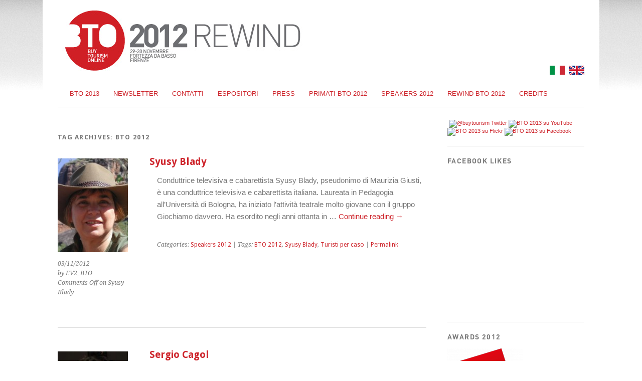

--- FILE ---
content_type: text/css
request_url: https://2012.buytourismonline.com/tweet/jquery.tweet.css
body_size: 208
content:
.tweet,
.query {
	font: 24px Arial, Helvetica, sans-serif;
	color: #666;
}

	.tweet_list {
		-webkit-border-radius: 0.5em;
		-moz-border-radius: 0.5em;
		border-radius: 0.5em;
		list-style: none;
		margin: 0;
		padding: 0;
		overflow-y: hidden;
		background-color: #eeeeee;
	}
	
		.tweet_list .awesome,
		.tweet_list .epic {
			text-transform: uppercase;
		}
		
		.tweet_list li {
			overflow-y: auto;
			overflow-x: hidden;
			padding: 20px;
			list-style-type: none;
		}
		
			.tweet_list li a {
				color: #0C717A;
			}
		
		.tweet_list .tweet_even {
			background-color: #cccccc;
		}
		
		.tweet_list .tweet_avatar {
			padding-right: .5em; float: left;
		}
		
			.tweet_list .tweet_avatar img {
				vertical-align: middle;
			}